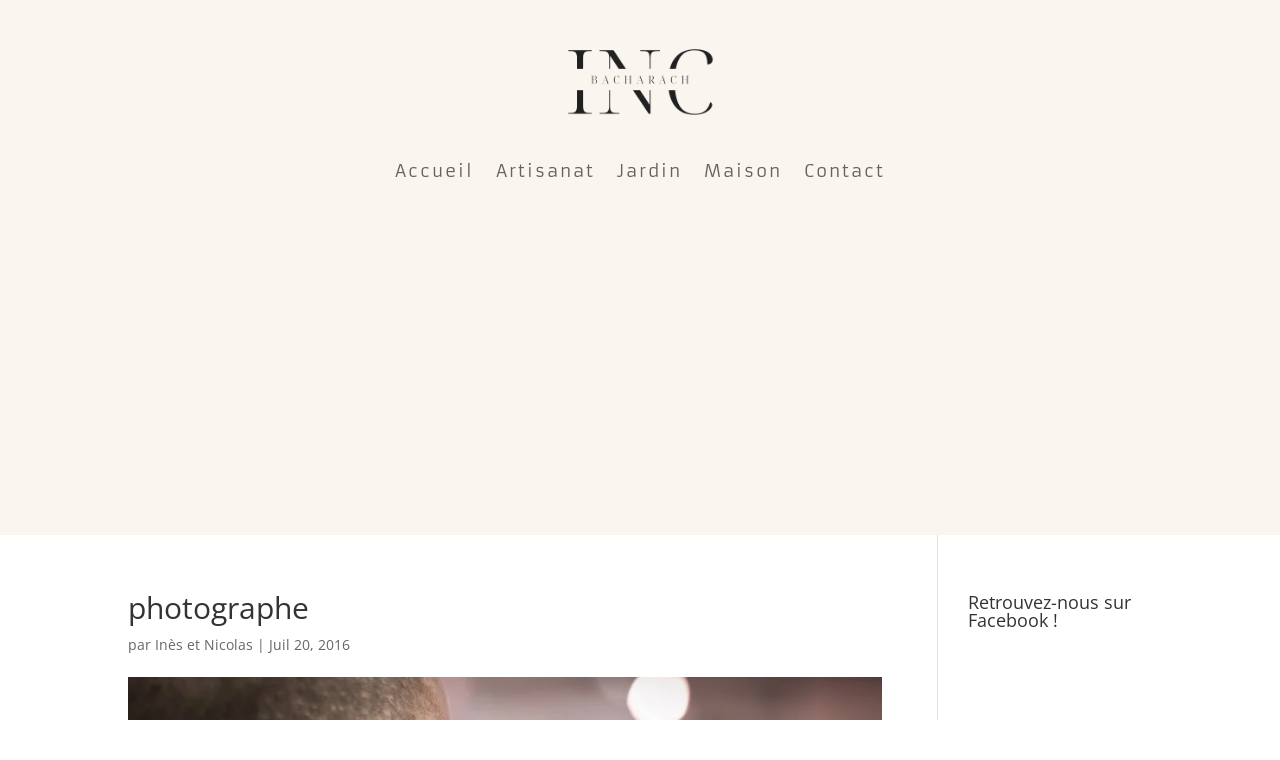

--- FILE ---
content_type: text/html; charset=utf-8
request_url: https://www.google.com/recaptcha/api2/aframe
body_size: 266
content:
<!DOCTYPE HTML><html><head><meta http-equiv="content-type" content="text/html; charset=UTF-8"></head><body><script nonce="j2V4o1jR2eyoiHrpxOB-Pw">/** Anti-fraud and anti-abuse applications only. See google.com/recaptcha */ try{var clients={'sodar':'https://pagead2.googlesyndication.com/pagead/sodar?'};window.addEventListener("message",function(a){try{if(a.source===window.parent){var b=JSON.parse(a.data);var c=clients[b['id']];if(c){var d=document.createElement('img');d.src=c+b['params']+'&rc='+(localStorage.getItem("rc::a")?sessionStorage.getItem("rc::b"):"");window.document.body.appendChild(d);sessionStorage.setItem("rc::e",parseInt(sessionStorage.getItem("rc::e")||0)+1);localStorage.setItem("rc::h",'1768730061537');}}}catch(b){}});window.parent.postMessage("_grecaptcha_ready", "*");}catch(b){}</script></body></html>